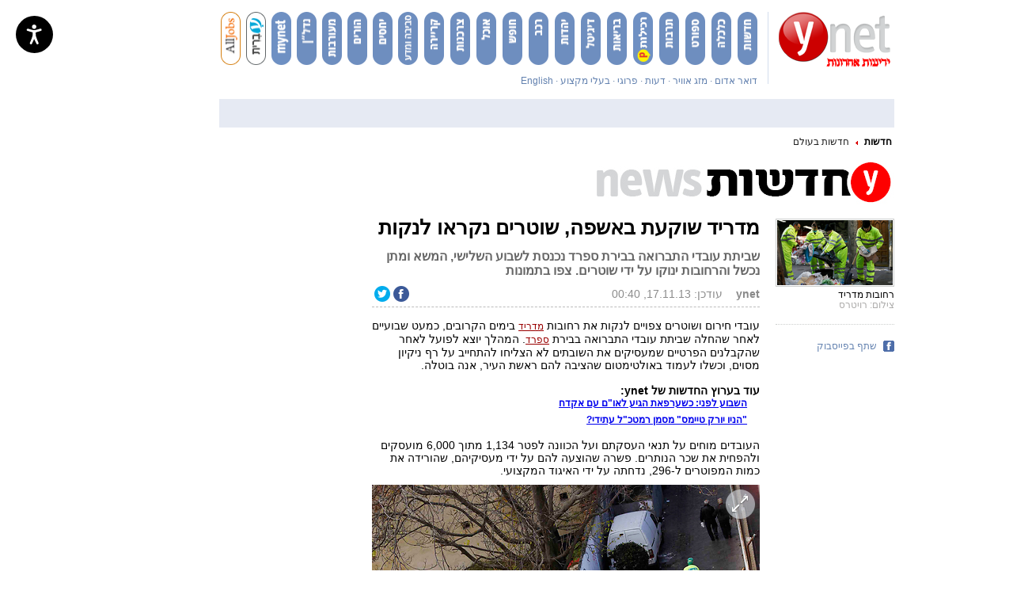

--- FILE ---
content_type: text/html; charset=utf-8
request_url: https://www.google.com/recaptcha/api2/aframe
body_size: -102
content:
<!DOCTYPE HTML><html><head><meta http-equiv="content-type" content="text/html; charset=UTF-8"></head><body><script nonce="Fvu2hTHAymrND4OOpFF5IA">/** Anti-fraud and anti-abuse applications only. See google.com/recaptcha */ try{var clients={'sodar':'https://pagead2.googlesyndication.com/pagead/sodar?'};window.addEventListener("message",function(a){try{if(a.source===window.parent){var b=JSON.parse(a.data);var c=clients[b['id']];if(c){var d=document.createElement('img');d.src=c+b['params']+'&rc='+(localStorage.getItem("rc::a")?sessionStorage.getItem("rc::b"):"");window.document.body.appendChild(d);sessionStorage.setItem("rc::e",parseInt(sessionStorage.getItem("rc::e")||0)+1);localStorage.setItem("rc::h",'1768756317299');}}}catch(b){}});window.parent.postMessage("_grecaptcha_ready", "*");}catch(b){}</script></body></html>

--- FILE ---
content_type: text/javascript;charset=utf-8
request_url: https://id.cxense.com/public/user/id?json=%7B%22identities%22%3A%5B%7B%22type%22%3A%22ckp%22%2C%22id%22%3A%22mkjzuapcpv4kdkum%22%7D%2C%7B%22type%22%3A%22lst%22%2C%22id%22%3A%223fdrx7155elrz1m3w7uwvcwd5d%22%7D%2C%7B%22type%22%3A%22cst%22%2C%22id%22%3A%223fdrx7155elrz1m3w7uwvcwd5d%22%7D%5D%7D&callback=cXJsonpCB1
body_size: 206
content:
/**/
cXJsonpCB1({"httpStatus":200,"response":{"userId":"cx:8lfpuvg48o661yolexbdhz91y:32pr9i38pnbr7","newUser":false}})

--- FILE ---
content_type: text/javascript;charset=utf-8
request_url: https://p1cluster.cxense.com/p1.js
body_size: 101
content:
cX.library.onP1('3fdrx7155elrz1m3w7uwvcwd5d');
